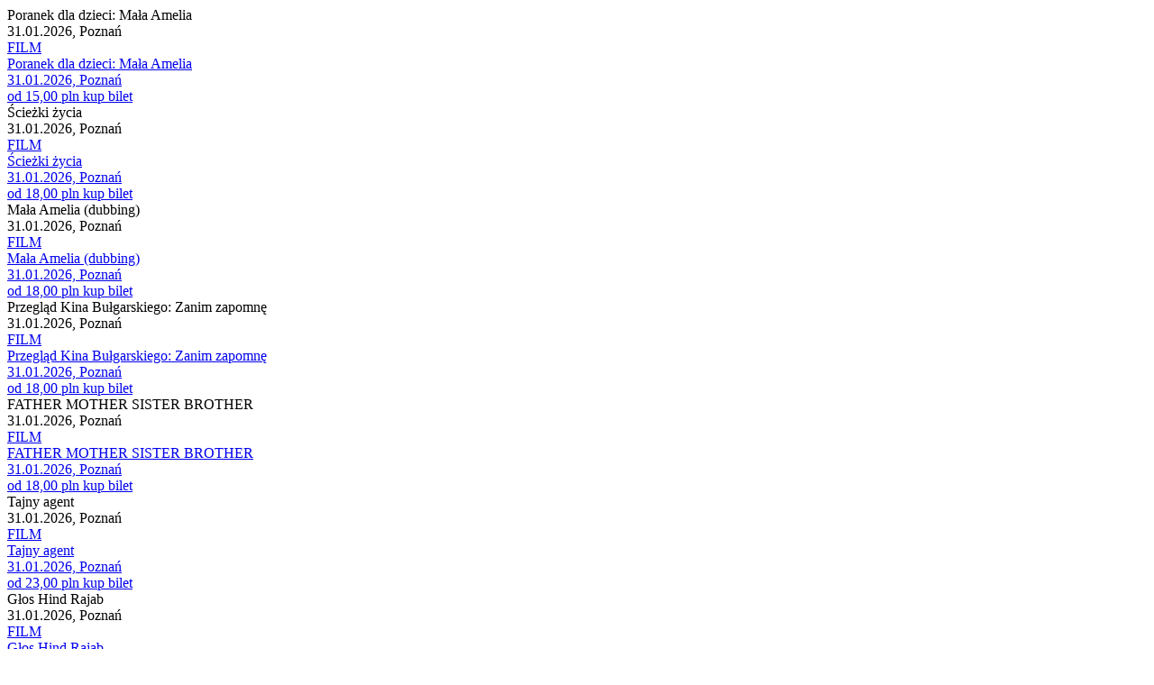

--- FILE ---
content_type: text/html; charset=UTF-8
request_url: https://www.bilety24.pl/repertuar/dealer/479.html?page=3&repertoireId=542095
body_size: 1667
content:
    
                                



<div class="col">
    <div class="k_polecane">
        <div class="k_obrazek_promowane blur-bg"
                 data-alt="Grafika reklamowa" style="background-image: url(https://image.bilety24.pl/nf_repertoire_medium_scale/dealer-default/479/mala-amelia-plakat-pl-1080x1350.png)">
        </div>

        <div class="k_opis_promowane">
            <div class="h3">Poranek dla dzieci: Mała Amelia</div>
            <div class="h6">
                                                            31.01.2026,
                                                    Poznań

            </div>
        </div>

        <a href="/kino/479-poranek-dla-dzieci-mala-amelia-145554?id=863522" class="full-info" title="Film: Poranek dla dzieci: Mała Amelia - 2026-01-31 11:00 - Poznań">
            <div class="k_obrazek_promowane">
                <span class="kategoria kategoria-film">
                    FILM
                </span>
            </div>

            <div class="k_opis_promowane">
                <div class="h3">Poranek dla dzieci: Mała Amelia</div>
                <div class="h6">                                                    31.01.2026,
                                                                Poznań</div>
            </div>
                            <span class="cenainfo">od 15,00 pln</span>
                    </a>

                    <a href="/kup-bilet-na-479-poranek-dla-dzieci-mala-amelia-145554?id=863522" class="kupinfo" data-id="863522" data-type="regular"
               data-title="Poranek dla dzieci: Mała Amelia"
               title="Kup bilet - Film: Poranek dla dzieci: Mała Amelia - 2026-01-31 11:00 - Poznań"
               data-category="Film">kup bilet</a>
            </div>
</div>                            



<div class="col">
    <div class="k_polecane">
        <div class="k_obrazek_promowane blur-bg"
                 data-alt="Grafika reklamowa" style="background-image: url(https://image.bilety24.pl/nf_repertoire_medium_scale/dealer-default/479/sciezki-zycia-plakat-pl-lq.jpg)">
        </div>

        <div class="k_opis_promowane">
            <div class="h3">Ścieżki życia</div>
            <div class="h6">
                                                            31.01.2026,
                                                    Poznań

            </div>
        </div>

        <a href="/kino/479-sciezki-zycia-141450?id=874875" class="full-info" title="Film: Ścieżki życia - 2026-01-31 12:00 - Poznań">
            <div class="k_obrazek_promowane">
                <span class="kategoria kategoria-film">
                    FILM
                </span>
            </div>

            <div class="k_opis_promowane">
                <div class="h3">Ścieżki życia</div>
                <div class="h6">                                                    31.01.2026,
                                                                Poznań</div>
            </div>
                            <span class="cenainfo">od 18,00 pln</span>
                    </a>

                    <a href="/kup-bilet-na-479-sciezki-zycia-141450?id=874875" class="kupinfo" data-id="874875" data-type="regular"
               data-title="Ścieżki życia"
               title="Kup bilet - Film: Ścieżki życia - 2026-01-31 12:00 - Poznań"
               data-category="Film">kup bilet</a>
            </div>
</div>                            



<div class="col">
    <div class="k_polecane">
        <div class="k_obrazek_promowane blur-bg"
                 data-alt="Grafika reklamowa" style="background-image: url(https://image.bilety24.pl/nf_repertoire_medium_scale/dealer-default/479/mala-amelia-plakat-pl-1080x1350-1768314626.png)">
        </div>

        <div class="k_opis_promowane">
            <div class="h3">Mała Amelia (dubbing)</div>
            <div class="h6">
                                                            31.01.2026,
                                                    Poznań

            </div>
        </div>

        <a href="/kino/479-mala-amelia-dubbing--146357?id=874876" class="full-info" title="Film: Mała Amelia (dubbing) - 2026-01-31 14:15 - Poznań">
            <div class="k_obrazek_promowane">
                <span class="kategoria kategoria-film">
                    FILM
                </span>
            </div>

            <div class="k_opis_promowane">
                <div class="h3">Mała Amelia (dubbing)</div>
                <div class="h6">                                                    31.01.2026,
                                                                Poznań</div>
            </div>
                            <span class="cenainfo">od 18,00 pln</span>
                    </a>

                    <a href="/kup-bilet-na-479-mala-amelia-dubbing--146357?id=874876" class="kupinfo" data-id="874876" data-type="regular"
               data-title="Mała Amelia (dubbing)"
               title="Kup bilet - Film: Mała Amelia (dubbing) - 2026-01-31 14:15 - Poznań"
               data-category="Film">kup bilet</a>
            </div>
</div>                            



<div class="col">
    <div class="k_polecane">
        <div class="k_obrazek_promowane blur-bg"
                 data-alt="Grafika reklamowa" style="background-image: url(https://image.bilety24.pl/nf_repertoire_medium_scale/dealer-default/479/artwork-poster-all.jpg)">
        </div>

        <div class="k_opis_promowane">
            <div class="h3">Przegląd Kina Bułgarskiego: Zanim zapomnę</div>
            <div class="h6">
                                                            31.01.2026,
                                                    Poznań

            </div>
        </div>

        <a href="/kino/479-przeglad-kina-bulgarskiego-zanim-zapomne-145363?id=861610" class="full-info" title="Film: Przegląd Kina Bułgarskiego: Zanim zapomnę - 2026-01-31 15:15 - Poznań">
            <div class="k_obrazek_promowane">
                <span class="kategoria kategoria-film">
                    FILM
                </span>
            </div>

            <div class="k_opis_promowane">
                <div class="h3">Przegląd Kina Bułgarskiego: Zanim zapomnę</div>
                <div class="h6">                                                    31.01.2026,
                                                                Poznań</div>
            </div>
                            <span class="cenainfo">od 18,00 pln</span>
                    </a>

                    <a href="/kup-bilet-na-479-przeglad-kina-bulgarskiego-zanim-zapomne-145363?id=861610" class="kupinfo" data-id="861610" data-type="regular"
               data-title="Przegląd Kina Bułgarskiego: Zanim zapomnę"
               title="Kup bilet - Film: Przegląd Kina Bułgarskiego: Zanim zapomnę - 2026-01-31 15:15 - Poznań"
               data-category="Film">kup bilet</a>
            </div>
</div>                            



<div class="col">
    <div class="k_polecane">
        <div class="k_obrazek_promowane blur-bg"
                 data-alt="Grafika reklamowa" style="background-image: url(https://image.bilety24.pl/nf_repertoire_medium_scale/dealer-default/479/fmsb-01-c-vague-notion-photo-by-yorick-le-saux.jpg)">
        </div>

        <div class="k_opis_promowane">
            <div class="h3">FATHER MOTHER SISTER BROTHER</div>
            <div class="h6">
                                                            31.01.2026,
                                                    Poznań

            </div>
        </div>

        <a href="/kino/479-father-mother-sister-brother-142280?id=874877" class="full-info" title="Film: FATHER MOTHER SISTER BROTHER - 2026-01-31 16:15 - Poznań">
            <div class="k_obrazek_promowane">
                <span class="kategoria kategoria-film">
                    FILM
                </span>
            </div>

            <div class="k_opis_promowane">
                <div class="h3">FATHER MOTHER SISTER BROTHER</div>
                <div class="h6">                                                    31.01.2026,
                                                                Poznań</div>
            </div>
                            <span class="cenainfo">od 18,00 pln</span>
                    </a>

                    <a href="/kup-bilet-na-479-father-mother-sister-brother-142280?id=874877" class="kupinfo" data-id="874877" data-type="regular"
               data-title="FATHER MOTHER SISTER BROTHER"
               title="Kup bilet - Film: FATHER MOTHER SISTER BROTHER - 2026-01-31 16:15 - Poznań"
               data-category="Film">kup bilet</a>
            </div>
</div>                            



<div class="col">
    <div class="k_polecane">
        <div class="k_obrazek_promowane blur-bg"
                 data-alt="Kolorowe zdjęcie. Mężczyzna z Brazylii opiera się o słup przy drodze. W tle samochód" style="background-image: url(https://image.bilety24.pl/nf_repertoire_medium_scale/dealer-default/479/tajny-agent-01.jpg)">
        </div>

        <div class="k_opis_promowane">
            <div class="h3">Tajny agent</div>
            <div class="h6">
                                                            31.01.2026,
                                                    Poznań

            </div>
        </div>

        <a href="/kino/479-tajny-agent-147122?id=873952" class="full-info" title="Film: Tajny agent - 2026-01-31 18:00 - Poznań">
            <div class="k_obrazek_promowane">
                <span class="kategoria kategoria-film">
                    FILM
                </span>
            </div>

            <div class="k_opis_promowane">
                <div class="h3">Tajny agent</div>
                <div class="h6">                                                    31.01.2026,
                                                                Poznań</div>
            </div>
                            <span class="cenainfo">od 23,00 pln</span>
                    </a>

                    <a href="/kup-bilet-na-479-tajny-agent-147122?id=873952" class="kupinfo" data-id="873952" data-type="regular"
               data-title="Tajny agent"
               title="Kup bilet - Film: Tajny agent - 2026-01-31 18:00 - Poznań"
               data-category="Film">kup bilet</a>
            </div>
</div>                            



<div class="col">
    <div class="k_polecane">
        <div class="k_obrazek_promowane blur-bg"
                 data-alt="[Kolorowy plakat. Trzy osoby, mężczyzna i dwie kobiety, pochylają się nad telefonem komórkowym, na którym prowadzą rozmowę. Są przejęci.]" style="background-image: url(https://image.bilety24.pl/nf_repertoire_medium_scale/dealer-default/479/glos-hind-rajab-plakat-b1.jpg)">
        </div>

        <div class="k_opis_promowane">
            <div class="h3">Głos Hind Rajab</div>
            <div class="h6">
                                                            31.01.2026,
                                                    Poznań

            </div>
        </div>

        <a href="/kino/479-glos-hind-rajab-144537?id=874878" class="full-info" title="Film: Głos Hind Rajab - 2026-01-31 18:30 - Poznań">
            <div class="k_obrazek_promowane">
                <span class="kategoria kategoria-film">
                    FILM
                </span>
            </div>

            <div class="k_opis_promowane">
                <div class="h3">Głos Hind Rajab</div>
                <div class="h6">                                                    31.01.2026,
                                                                Poznań</div>
            </div>
                            <span class="cenainfo">od 18,00 pln</span>
                    </a>

                    <a href="/kup-bilet-na-479-glos-hind-rajab-144537?id=874878" class="kupinfo" data-id="874878" data-type="regular"
               data-title="Głos Hind Rajab"
               title="Kup bilet - Film: Głos Hind Rajab - 2026-01-31 18:30 - Poznań"
               data-category="Film">kup bilet</a>
            </div>
</div>                            



<div class="col">
    <div class="k_polecane">
        <div class="k_obrazek_promowane blur-bg"
                 data-alt="[Kolorowy plakat. Dwie osoby, Szekspir i jego żona przytulają się wśród zielonych roślin. Oboje mają przymknięte oczy, a ubrani są w stroje z epoki.]" style="background-image: url(https://image.bilety24.pl/nf_repertoire_medium_scale/dealer-default/479/hamnet-plakat-online.jpg)">
        </div>

        <div class="k_opis_promowane">
            <div class="h3">Hamnet</div>
            <div class="h6">
                                                            31.01.2026,
                                                    Poznań

            </div>
        </div>

        <a href="/kino/479-hamnet-146358?id=874879" class="full-info" title="Film: Hamnet - 2026-01-31 20:30 - Poznań">
            <div class="k_obrazek_promowane">
                <span class="kategoria kategoria-film">
                    FILM
                </span>
            </div>

            <div class="k_opis_promowane">
                <div class="h3">Hamnet</div>
                <div class="h6">                                                    31.01.2026,
                                                                Poznań</div>
            </div>
                            <span class="cenainfo">od 18,00 pln</span>
                    </a>

                    <a href="/kup-bilet-na-479-hamnet-146358?id=874879" class="kupinfo" data-id="874879" data-type="regular"
               data-title="Hamnet"
               title="Kup bilet - Film: Hamnet - 2026-01-31 20:30 - Poznań"
               data-category="Film">kup bilet</a>
            </div>
</div>                            
    


<div class="col">
    <div class="k_polecane">
        <div class="k_obrazek_promowane blur-bg"
                 data-alt="Grafika reklamowa" style="background-image: url(https://image.bilety24.pl/nf_repertoire_medium_scale/dealer-default/479/wielki-marty-plakat-pl.jpg)">
        </div>

        <div class="k_opis_promowane">
            <div class="h3">Wielki Marty</div>
            <div class="h6">
                                                                                        31.01.2026,
                                                                            Poznań

            </div>
        </div>

        <a href="/kino/479-wielki-marty-144164?id=874844" class="full-info" title="Film: Wielki Marty - 2026-01-31 21:00 - Poznań">
            <div class="k_obrazek_promowane">
                <span class="kategoria kategoria-film">
                    FILM
                </span>
            </div>

            <div class="k_opis_promowane">
                <div class="h3">Wielki Marty</div>
                <div class="h6">                                                                                    31.01.2026,
                                                                                            Poznań</div>
            </div>
                            <span class="cenainfo">od 18,00 pln</span>
                    </a>

                    <a href="/kino/479-wielki-marty-144164?id=874844" class="kupinfo" data-id="874844" data-type="regular"
               data-title="Wielki Marty"
               title="Kup bilet - Film: Wielki Marty - 2026-01-31 21:00 - Poznań"
               data-category="Film">kup bilet</a>
            </div>
</div>                            



<div class="col">
    <div class="k_polecane">
        <div class="k_obrazek_promowane blur-bg"
                 data-alt="Grafika reklamowa" style="background-image: url(https://image.bilety24.pl/nf_repertoire_medium_scale/dealer-default/479/bdlim-licz-do-czterech-1080x1080.png)">
        </div>

        <div class="k_opis_promowane">
            <div class="h3">Poranek dla dzieci: Biuro detektywistyczne Lassego i Mai. Licz do czterech</div>
            <div class="h6">
                                                            01.02.2026,
                                                    Poznań

            </div>
        </div>

        <a href="/kino/479-poranek-dla-dzieci-biuro-detektywistyczne-lassego-i-mai-licz-do-czterech-145555?id=863527" class="full-info" title="Film: Poranek dla dzieci: Biuro detektywistyczne Lassego i Mai. Licz do czterech - 2026-02-01 11:00 - Poznań">
            <div class="k_obrazek_promowane">
                <span class="kategoria kategoria-film">
                    FILM
                </span>
            </div>

            <div class="k_opis_promowane">
                <div class="h3">Poranek dla dzieci: Biuro detektywistyczne Lassego i Mai. Licz do czterech</div>
                <div class="h6">                                                    01.02.2026,
                                                                Poznań</div>
            </div>
                            <span class="cenainfo">od 15,00 pln</span>
                    </a>

                    <a href="/kup-bilet-na-479-poranek-dla-dzieci-biuro-detektywistyczne-lassego-i-mai-licz-do-czterech-145555?id=863527" class="kupinfo" data-id="863527" data-type="regular"
               data-title="Poranek dla dzieci: Biuro detektywistyczne Lassego i Mai. Licz do czterech"
               title="Kup bilet - Film: Poranek dla dzieci: Biuro detektywistyczne Lassego i Mai. Licz do czterech - 2026-02-01 11:00 - Poznań"
               data-category="Film">kup bilet</a>
            </div>
</div>            
    